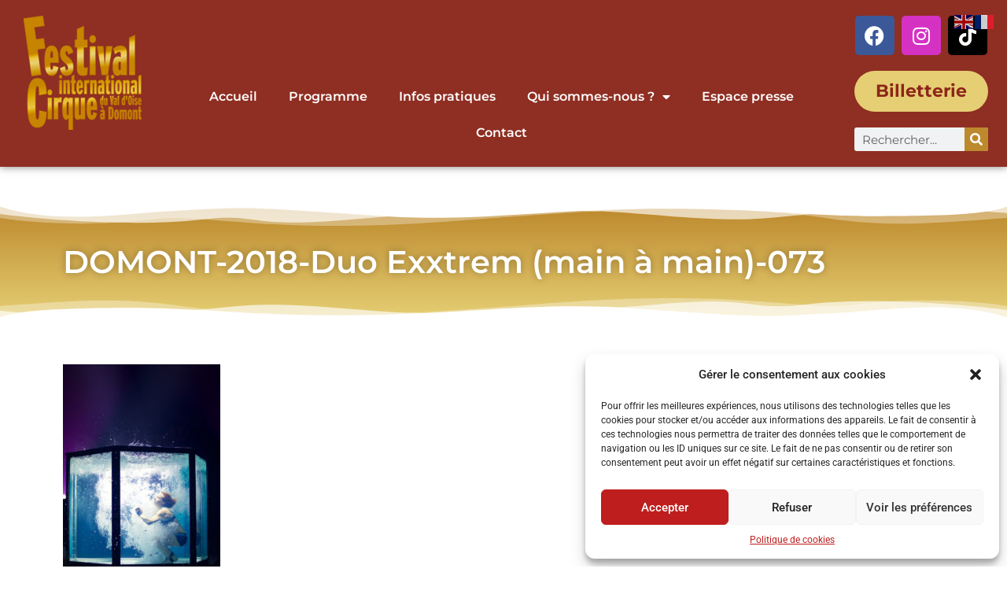

--- FILE ---
content_type: text/css
request_url: https://www.cirqueduvaldoise.fr/wp-content/uploads/elementor/css/post-4691.css?ver=1748852505
body_size: 1675
content:
.elementor-4691 .elementor-element.elementor-element-bb435b3:not(.elementor-motion-effects-element-type-background), .elementor-4691 .elementor-element.elementor-element-bb435b3 > .elementor-motion-effects-container > .elementor-motion-effects-layer{background-color:#8B2619F5;}.elementor-4691 .elementor-element.elementor-element-bb435b3{box-shadow:0px 0px 10px 0px rgba(0,0,0,0.5);transition:background 0.3s, border 0.3s, border-radius 0.3s, box-shadow 0.3s;margin-top:0px;margin-bottom:0px;padding:0px 0px 0px 0px;}.elementor-4691 .elementor-element.elementor-element-bb435b3 > .elementor-background-overlay{transition:background 0.3s, border-radius 0.3s, opacity 0.3s;}.elementor-widget-theme-site-logo .widget-image-caption{color:var( --e-global-color-text );font-family:var( --e-global-typography-text-font-family ), Sans-serif;font-weight:var( --e-global-typography-text-font-weight );}.elementor-4691 .elementor-element.elementor-element-cd4ddf0{width:var( --container-widget-width, 117.364% );max-width:117.364%;--container-widget-width:117.364%;--container-widget-flex-grow:0;}.elementor-bc-flex-widget .elementor-4691 .elementor-element.elementor-element-ef21525.elementor-column .elementor-widget-wrap{align-items:flex-end;}.elementor-4691 .elementor-element.elementor-element-ef21525.elementor-column.elementor-element[data-element_type="column"] > .elementor-widget-wrap.elementor-element-populated{align-content:flex-end;align-items:flex-end;}.elementor-widget-nav-menu .elementor-nav-menu .elementor-item{font-family:var( --e-global-typography-primary-font-family ), Sans-serif;font-weight:var( --e-global-typography-primary-font-weight );}.elementor-widget-nav-menu .elementor-nav-menu--main .elementor-item{color:var( --e-global-color-text );fill:var( --e-global-color-text );}.elementor-widget-nav-menu .elementor-nav-menu--main .elementor-item:hover,
					.elementor-widget-nav-menu .elementor-nav-menu--main .elementor-item.elementor-item-active,
					.elementor-widget-nav-menu .elementor-nav-menu--main .elementor-item.highlighted,
					.elementor-widget-nav-menu .elementor-nav-menu--main .elementor-item:focus{color:var( --e-global-color-accent );fill:var( --e-global-color-accent );}.elementor-widget-nav-menu .elementor-nav-menu--main:not(.e--pointer-framed) .elementor-item:before,
					.elementor-widget-nav-menu .elementor-nav-menu--main:not(.e--pointer-framed) .elementor-item:after{background-color:var( --e-global-color-accent );}.elementor-widget-nav-menu .e--pointer-framed .elementor-item:before,
					.elementor-widget-nav-menu .e--pointer-framed .elementor-item:after{border-color:var( --e-global-color-accent );}.elementor-widget-nav-menu{--e-nav-menu-divider-color:var( --e-global-color-text );}.elementor-widget-nav-menu .elementor-nav-menu--dropdown .elementor-item, .elementor-widget-nav-menu .elementor-nav-menu--dropdown  .elementor-sub-item{font-family:var( --e-global-typography-accent-font-family ), Sans-serif;font-weight:var( --e-global-typography-accent-font-weight );}.elementor-4691 .elementor-element.elementor-element-9548310 .elementor-menu-toggle{margin:0 auto;}.elementor-4691 .elementor-element.elementor-element-9548310 .elementor-nav-menu--main .elementor-item{color:#FFFFFF;fill:#FFFFFF;}.elementor-4691 .elementor-element.elementor-element-9548310 .elementor-nav-menu--main .elementor-item.elementor-item-active{color:#FFFFFF;}.elementor-4691 .elementor-element.elementor-element-9548310 .elementor-nav-menu--main:not(.e--pointer-framed) .elementor-item.elementor-item-active:before,
					.elementor-4691 .elementor-element.elementor-element-9548310 .elementor-nav-menu--main:not(.e--pointer-framed) .elementor-item.elementor-item-active:after{background-color:var( --e-global-color-primary );}.elementor-4691 .elementor-element.elementor-element-9548310 .e--pointer-framed .elementor-item.elementor-item-active:before,
					.elementor-4691 .elementor-element.elementor-element-9548310 .e--pointer-framed .elementor-item.elementor-item-active:after{border-color:var( --e-global-color-primary );}.elementor-4691 .elementor-element.elementor-element-9548310 .elementor-nav-menu--dropdown a, .elementor-4691 .elementor-element.elementor-element-9548310 .elementor-menu-toggle{color:#FFFFFF;fill:#FFFFFF;}.elementor-4691 .elementor-element.elementor-element-9548310 .elementor-nav-menu--dropdown{background-color:var( --e-global-color-secondary );}.elementor-4691 .elementor-element.elementor-element-9548310 .elementor-nav-menu--dropdown a:hover,
					.elementor-4691 .elementor-element.elementor-element-9548310 .elementor-nav-menu--dropdown a.elementor-item-active,
					.elementor-4691 .elementor-element.elementor-element-9548310 .elementor-nav-menu--dropdown a.highlighted{background-color:var( --e-global-color-primary );}.elementor-4691 .elementor-element.elementor-element-9548310 .elementor-nav-menu--dropdown .elementor-item, .elementor-4691 .elementor-element.elementor-element-9548310 .elementor-nav-menu--dropdown  .elementor-sub-item{font-family:"Roboto", Sans-serif;font-size:14px;font-weight:500;}.elementor-4691 .elementor-element.elementor-element-9548310 .elementor-nav-menu--dropdown a{padding-left:50px;padding-right:50px;padding-top:10px;padding-bottom:10px;}.elementor-4691 .elementor-element.elementor-element-a34fde9 .elementor-repeater-item-11eaad6.elementor-social-icon{background-color:#D532C4;}.elementor-4691 .elementor-element.elementor-element-a34fde9 .elementor-repeater-item-a7efaef.elementor-social-icon{background-color:var( --e-global-color-text );}.elementor-4691 .elementor-element.elementor-element-a34fde9{--grid-template-columns:repeat(0, auto);--grid-column-gap:5px;--grid-row-gap:0px;}.elementor-4691 .elementor-element.elementor-element-a34fde9 .elementor-widget-container{text-align:center;}.elementor-widget-button .elementor-button{background-color:var( --e-global-color-accent );font-family:var( --e-global-typography-accent-font-family ), Sans-serif;font-weight:var( --e-global-typography-accent-font-weight );}.elementor-4691 .elementor-element.elementor-element-a914f92 .elementor-button{background-color:var( --e-global-color-accent );font-family:"Montserrat", Sans-serif;font-size:22px;font-weight:700;fill:var( --e-global-color-primary );color:var( --e-global-color-primary );border-radius:100px 100px 100px 100px;}.elementor-4691 .elementor-element.elementor-element-a914f92 .elementor-button:hover, .elementor-4691 .elementor-element.elementor-element-a914f92 .elementor-button:focus{background-color:var( --e-global-color-secondary );color:#FFFFFF;}.elementor-4691 .elementor-element.elementor-element-a914f92 .elementor-button:hover svg, .elementor-4691 .elementor-element.elementor-element-a914f92 .elementor-button:focus svg{fill:#FFFFFF;}.elementor-widget-search-form input[type="search"].elementor-search-form__input{font-family:var( --e-global-typography-text-font-family ), Sans-serif;font-weight:var( --e-global-typography-text-font-weight );}.elementor-widget-search-form .elementor-search-form__input,
					.elementor-widget-search-form .elementor-search-form__icon,
					.elementor-widget-search-form .elementor-lightbox .dialog-lightbox-close-button,
					.elementor-widget-search-form .elementor-lightbox .dialog-lightbox-close-button:hover,
					.elementor-widget-search-form.elementor-search-form--skin-full_screen input[type="search"].elementor-search-form__input{color:var( --e-global-color-text );fill:var( --e-global-color-text );}.elementor-widget-search-form .elementor-search-form__submit{font-family:var( --e-global-typography-text-font-family ), Sans-serif;font-weight:var( --e-global-typography-text-font-weight );background-color:var( --e-global-color-secondary );}.elementor-4691 .elementor-element.elementor-element-f08f148 .elementor-search-form__container{min-height:30px;}.elementor-4691 .elementor-element.elementor-element-f08f148 .elementor-search-form__submit{min-width:30px;}body:not(.rtl) .elementor-4691 .elementor-element.elementor-element-f08f148 .elementor-search-form__icon{padding-left:calc(30px / 3);}body.rtl .elementor-4691 .elementor-element.elementor-element-f08f148 .elementor-search-form__icon{padding-right:calc(30px / 3);}.elementor-4691 .elementor-element.elementor-element-f08f148 .elementor-search-form__input, .elementor-4691 .elementor-element.elementor-element-f08f148.elementor-search-form--button-type-text .elementor-search-form__submit{padding-left:calc(30px / 3);padding-right:calc(30px / 3);}.elementor-4691 .elementor-element.elementor-element-f08f148:not(.elementor-search-form--skin-full_screen) .elementor-search-form__container{border-radius:3px;}.elementor-4691 .elementor-element.elementor-element-f08f148.elementor-search-form--skin-full_screen input[type="search"].elementor-search-form__input{border-radius:3px;}.elementor-4691 .elementor-element.elementor-element-302264c:not(.elementor-motion-effects-element-type-background), .elementor-4691 .elementor-element.elementor-element-302264c > .elementor-motion-effects-container > .elementor-motion-effects-layer{background-color:#8B2619F5;}.elementor-4691 .elementor-element.elementor-element-302264c{box-shadow:0px 0px 10px 0px rgba(0,0,0,0.5);transition:background 0.3s, border 0.3s, border-radius 0.3s, box-shadow 0.3s;padding:20px 20px 20px 20px;}.elementor-4691 .elementor-element.elementor-element-302264c > .elementor-background-overlay{transition:background 0.3s, border-radius 0.3s, opacity 0.3s;}.elementor-4691 .elementor-element.elementor-element-d874720 .elementor-repeater-item-11eaad6.elementor-social-icon{background-color:#D532C4;}.elementor-4691 .elementor-element.elementor-element-d874720 .elementor-repeater-item-3076ba9.elementor-social-icon{background-color:var( --e-global-color-text );}.elementor-4691 .elementor-element.elementor-element-d874720{--grid-template-columns:repeat(0, auto);--grid-column-gap:5px;--grid-row-gap:0px;}.elementor-4691 .elementor-element.elementor-element-d874720 .elementor-widget-container{text-align:center;}.elementor-4691 .elementor-element.elementor-element-98111ec{width:var( --container-widget-width, 117.364% );max-width:117.364%;--container-widget-width:117.364%;--container-widget-flex-grow:0;}.elementor-4691 .elementor-element.elementor-element-db97332 .elementor-menu-toggle{margin-left:auto;background-color:var( --e-global-color-secondary );}.elementor-4691 .elementor-element.elementor-element-db97332 .elementor-nav-menu--main .elementor-item{color:#FFFFFF;fill:#FFFFFF;}.elementor-4691 .elementor-element.elementor-element-db97332 .elementor-nav-menu--main .elementor-item.elementor-item-active{color:#FFFFFF;}.elementor-4691 .elementor-element.elementor-element-db97332 .elementor-nav-menu--main:not(.e--pointer-framed) .elementor-item.elementor-item-active:before,
					.elementor-4691 .elementor-element.elementor-element-db97332 .elementor-nav-menu--main:not(.e--pointer-framed) .elementor-item.elementor-item-active:after{background-color:var( --e-global-color-primary );}.elementor-4691 .elementor-element.elementor-element-db97332 .e--pointer-framed .elementor-item.elementor-item-active:before,
					.elementor-4691 .elementor-element.elementor-element-db97332 .e--pointer-framed .elementor-item.elementor-item-active:after{border-color:var( --e-global-color-primary );}.elementor-4691 .elementor-element.elementor-element-5a24ab5 .elementor-button{background-color:var( --e-global-color-secondary );fill:#FFFFFF;color:#FFFFFF;}.elementor-theme-builder-content-area{height:400px;}.elementor-location-header:before, .elementor-location-footer:before{content:"";display:table;clear:both;}@media(max-width:767px){.elementor-4691 .elementor-element.elementor-element-9114c5c{width:33%;}.elementor-4691 .elementor-element.elementor-element-a34fde9{--grid-template-columns:repeat(0, auto);--icon-size:19px;}.elementor-4691 .elementor-element.elementor-element-a34fde9 .elementor-widget-container{text-align:left;}.elementor-4691 .elementor-element.elementor-element-302264c{padding:10px 10px 10px 10px;}.elementor-4691 .elementor-element.elementor-element-cee4e6b{width:100%;}.elementor-4691 .elementor-element.elementor-element-cee4e6b > .elementor-element-populated{margin:0px 0px 0px 0px;--e-column-margin-right:0px;--e-column-margin-left:0px;padding:0px 0px 0px 0px;}.elementor-4691 .elementor-element.elementor-element-da73b84{width:33%;}.elementor-4691 .elementor-element.elementor-element-da73b84 > .elementor-element-populated{padding:0px 0px 0px 0px;}.elementor-4691 .elementor-element.elementor-element-d874720{--grid-template-columns:repeat(0, auto);--icon-size:16px;}.elementor-4691 .elementor-element.elementor-element-d874720 .elementor-widget-container{text-align:left;}.elementor-4691 .elementor-element.elementor-element-3271fc7{width:33%;}.elementor-4691 .elementor-element.elementor-element-c6f3cea{width:33%;}.elementor-bc-flex-widget .elementor-4691 .elementor-element.elementor-element-c6f3cea.elementor-column .elementor-widget-wrap{align-items:center;}.elementor-4691 .elementor-element.elementor-element-c6f3cea.elementor-column.elementor-element[data-element_type="column"] > .elementor-widget-wrap.elementor-element-populated{align-content:center;align-items:center;}.elementor-4691 .elementor-element.elementor-element-c6f3cea.elementor-column > .elementor-widget-wrap{justify-content:flex-end;}.elementor-4691 .elementor-element.elementor-element-db97332{--nav-menu-icon-size:32px;}.elementor-4691 .elementor-element.elementor-element-2b5e7f8{width:100%;}.elementor-4691 .elementor-element.elementor-element-5a24ab5 .elementor-button{border-radius:100px 100px 100px 100px;}}@media(min-width:768px){.elementor-4691 .elementor-element.elementor-element-9114c5c{width:100%;}.elementor-4691 .elementor-element.elementor-element-27e6dfa{width:15.042%;}.elementor-4691 .elementor-element.elementor-element-ef21525{width:69.579%;}.elementor-4691 .elementor-element.elementor-element-6cceb92{width:15.045%;}}

--- FILE ---
content_type: text/css
request_url: https://www.cirqueduvaldoise.fr/wp-content/uploads/elementor/css/post-4875.css?ver=1746631730
body_size: 403
content:
.elementor-4875 .elementor-element.elementor-element-12872bf8:not(.elementor-motion-effects-element-type-background), .elementor-4875 .elementor-element.elementor-element-12872bf8 > .elementor-motion-effects-container > .elementor-motion-effects-layer{background-color:transparent;background-image:linear-gradient(180deg, var( --e-global-color-secondary ) 0%, var( --e-global-color-accent ) 100%);}.elementor-4875 .elementor-element.elementor-element-12872bf8{transition:background 0.3s, border 0.3s, border-radius 0.3s, box-shadow 0.3s;margin-top:50px;margin-bottom:50px;padding:40px 40px 40px 40px;}.elementor-4875 .elementor-element.elementor-element-12872bf8 > .elementor-background-overlay{transition:background 0.3s, border-radius 0.3s, opacity 0.3s;}.elementor-4875 .elementor-element.elementor-element-12872bf8 > .elementor-shape-top .elementor-shape-fill{fill:#FFFFFF;}.elementor-4875 .elementor-element.elementor-element-12872bf8 > .elementor-shape-top svg{height:25px;}.elementor-4875 .elementor-element.elementor-element-12872bf8 > .elementor-shape-bottom svg{height:25px;}.elementor-widget-theme-post-title .elementor-heading-title{font-family:var( --e-global-typography-primary-font-family ), Sans-serif;font-weight:var( --e-global-typography-primary-font-weight );color:var( --e-global-color-primary );}.elementor-4875 .elementor-element.elementor-element-54f5eeba .elementor-heading-title{text-shadow:0px 0px 10px rgba(0,0,0,0.3);color:#FFFFFF;}.elementor-widget-theme-post-featured-image .widget-image-caption{color:var( --e-global-color-text );font-family:var( --e-global-typography-text-font-family ), Sans-serif;font-weight:var( --e-global-typography-text-font-weight );}.elementor-widget-theme-post-content{color:var( --e-global-color-text );font-family:var( --e-global-typography-text-font-family ), Sans-serif;font-weight:var( --e-global-typography-text-font-weight );}